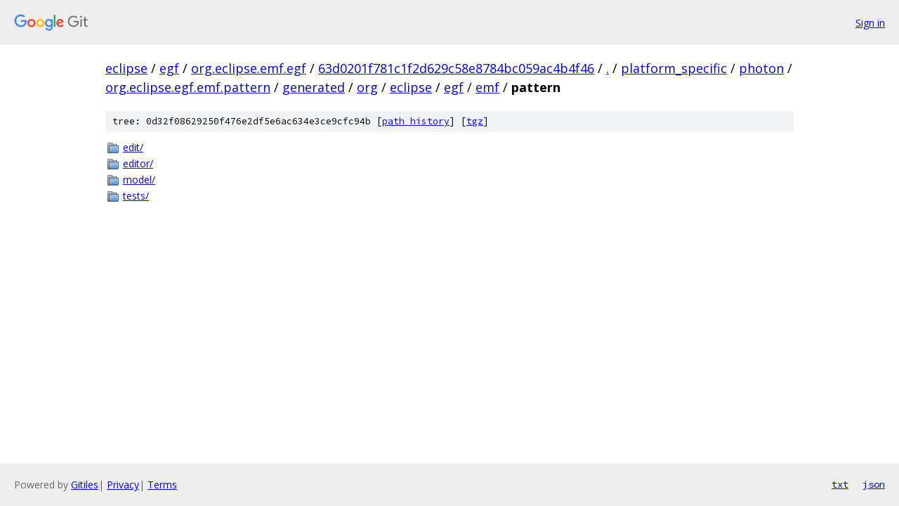

--- FILE ---
content_type: text/html; charset=utf-8
request_url: https://eclipse.googlesource.com/egf/org.eclipse.emf.egf/+/63d0201f781c1f2d629c58e8784bc059ac4b4f46/platform_specific/photon/org.eclipse.egf.emf.pattern/generated/org/eclipse/egf/emf/pattern
body_size: 803
content:
<!DOCTYPE html><html lang="en"><head><meta charset="utf-8"><meta name="viewport" content="width=device-width, initial-scale=1"><title>platform_specific/photon/org.eclipse.egf.emf.pattern/generated/org/eclipse/egf/emf/pattern - egf/org.eclipse.emf.egf - Git at Google</title><link rel="stylesheet" type="text/css" href="/+static/base.css"><!-- default customHeadTagPart --></head><body class="Site"><header class="Site-header"><div class="Header"><a class="Header-image" href="/"><img src="//www.gstatic.com/images/branding/lockups/2x/lockup_git_color_108x24dp.png" width="108" height="24" alt="Google Git"></a><div class="Header-menu"> <a class="Header-menuItem" href="https://accounts.google.com/AccountChooser?faa=1&amp;continue=https://eclipse.googlesource.com/login/egf/org.eclipse.emf.egf/%2B/63d0201f781c1f2d629c58e8784bc059ac4b4f46/platform_specific/photon/org.eclipse.egf.emf.pattern/generated/org/eclipse/egf/emf/pattern">Sign in</a> </div></div></header><div class="Site-content"><div class="Container "><div class="Breadcrumbs"><a class="Breadcrumbs-crumb" href="/?format=HTML">eclipse</a> / <a class="Breadcrumbs-crumb" href="/egf/">egf</a> / <a class="Breadcrumbs-crumb" href="/egf/org.eclipse.emf.egf/">org.eclipse.emf.egf</a> / <a class="Breadcrumbs-crumb" href="/egf/org.eclipse.emf.egf/+/63d0201f781c1f2d629c58e8784bc059ac4b4f46">63d0201f781c1f2d629c58e8784bc059ac4b4f46</a> / <a class="Breadcrumbs-crumb" href="/egf/org.eclipse.emf.egf/+/63d0201f781c1f2d629c58e8784bc059ac4b4f46/">.</a> / <a class="Breadcrumbs-crumb" href="/egf/org.eclipse.emf.egf/+/63d0201f781c1f2d629c58e8784bc059ac4b4f46/platform_specific">platform_specific</a> / <a class="Breadcrumbs-crumb" href="/egf/org.eclipse.emf.egf/+/63d0201f781c1f2d629c58e8784bc059ac4b4f46/platform_specific/photon">photon</a> / <a class="Breadcrumbs-crumb" href="/egf/org.eclipse.emf.egf/+/63d0201f781c1f2d629c58e8784bc059ac4b4f46/platform_specific/photon/org.eclipse.egf.emf.pattern">org.eclipse.egf.emf.pattern</a> / <a class="Breadcrumbs-crumb" href="/egf/org.eclipse.emf.egf/+/63d0201f781c1f2d629c58e8784bc059ac4b4f46/platform_specific/photon/org.eclipse.egf.emf.pattern/generated?autodive=0">generated</a> / <a class="Breadcrumbs-crumb" href="/egf/org.eclipse.emf.egf/+/63d0201f781c1f2d629c58e8784bc059ac4b4f46/platform_specific/photon/org.eclipse.egf.emf.pattern/generated/org?autodive=0">org</a> / <a class="Breadcrumbs-crumb" href="/egf/org.eclipse.emf.egf/+/63d0201f781c1f2d629c58e8784bc059ac4b4f46/platform_specific/photon/org.eclipse.egf.emf.pattern/generated/org/eclipse?autodive=0">eclipse</a> / <a class="Breadcrumbs-crumb" href="/egf/org.eclipse.emf.egf/+/63d0201f781c1f2d629c58e8784bc059ac4b4f46/platform_specific/photon/org.eclipse.egf.emf.pattern/generated/org/eclipse/egf?autodive=0">egf</a> / <a class="Breadcrumbs-crumb" href="/egf/org.eclipse.emf.egf/+/63d0201f781c1f2d629c58e8784bc059ac4b4f46/platform_specific/photon/org.eclipse.egf.emf.pattern/generated/org/eclipse/egf/emf?autodive=0">emf</a> / <span class="Breadcrumbs-crumb">pattern</span></div><div class="TreeDetail"><div class="u-sha1 u-monospace TreeDetail-sha1">tree: 0d32f08629250f476e2df5e6ac634e3ce9cfc94b [<a href="/egf/org.eclipse.emf.egf/+log/63d0201f781c1f2d629c58e8784bc059ac4b4f46/platform_specific/photon/org.eclipse.egf.emf.pattern/generated/org/eclipse/egf/emf/pattern">path history</a>] <span>[<a href="/egf/org.eclipse.emf.egf/+archive/63d0201f781c1f2d629c58e8784bc059ac4b4f46/platform_specific/photon/org.eclipse.egf.emf.pattern/generated/org/eclipse/egf/emf/pattern.tar.gz">tgz</a>]</span></div><ol class="FileList"><li class="FileList-item FileList-item--gitTree" title="Tree - edit/"><a class="FileList-itemLink" href="/egf/org.eclipse.emf.egf/+/63d0201f781c1f2d629c58e8784bc059ac4b4f46/platform_specific/photon/org.eclipse.egf.emf.pattern/generated/org/eclipse/egf/emf/pattern/edit/">edit/</a></li><li class="FileList-item FileList-item--gitTree" title="Tree - editor/"><a class="FileList-itemLink" href="/egf/org.eclipse.emf.egf/+/63d0201f781c1f2d629c58e8784bc059ac4b4f46/platform_specific/photon/org.eclipse.egf.emf.pattern/generated/org/eclipse/egf/emf/pattern/editor/">editor/</a></li><li class="FileList-item FileList-item--gitTree" title="Tree - model/"><a class="FileList-itemLink" href="/egf/org.eclipse.emf.egf/+/63d0201f781c1f2d629c58e8784bc059ac4b4f46/platform_specific/photon/org.eclipse.egf.emf.pattern/generated/org/eclipse/egf/emf/pattern/model/">model/</a></li><li class="FileList-item FileList-item--gitTree" title="Tree - tests/"><a class="FileList-itemLink" href="/egf/org.eclipse.emf.egf/+/63d0201f781c1f2d629c58e8784bc059ac4b4f46/platform_specific/photon/org.eclipse.egf.emf.pattern/generated/org/eclipse/egf/emf/pattern/tests/">tests/</a></li></ol></div></div> <!-- Container --></div> <!-- Site-content --><footer class="Site-footer"><div class="Footer"><span class="Footer-poweredBy">Powered by <a href="https://gerrit.googlesource.com/gitiles/">Gitiles</a>| <a href="https://policies.google.com/privacy">Privacy</a>| <a href="https://policies.google.com/terms">Terms</a></span><span class="Footer-formats"><a class="u-monospace Footer-formatsItem" href="?format=TEXT">txt</a> <a class="u-monospace Footer-formatsItem" href="?format=JSON">json</a></span></div></footer></body></html>